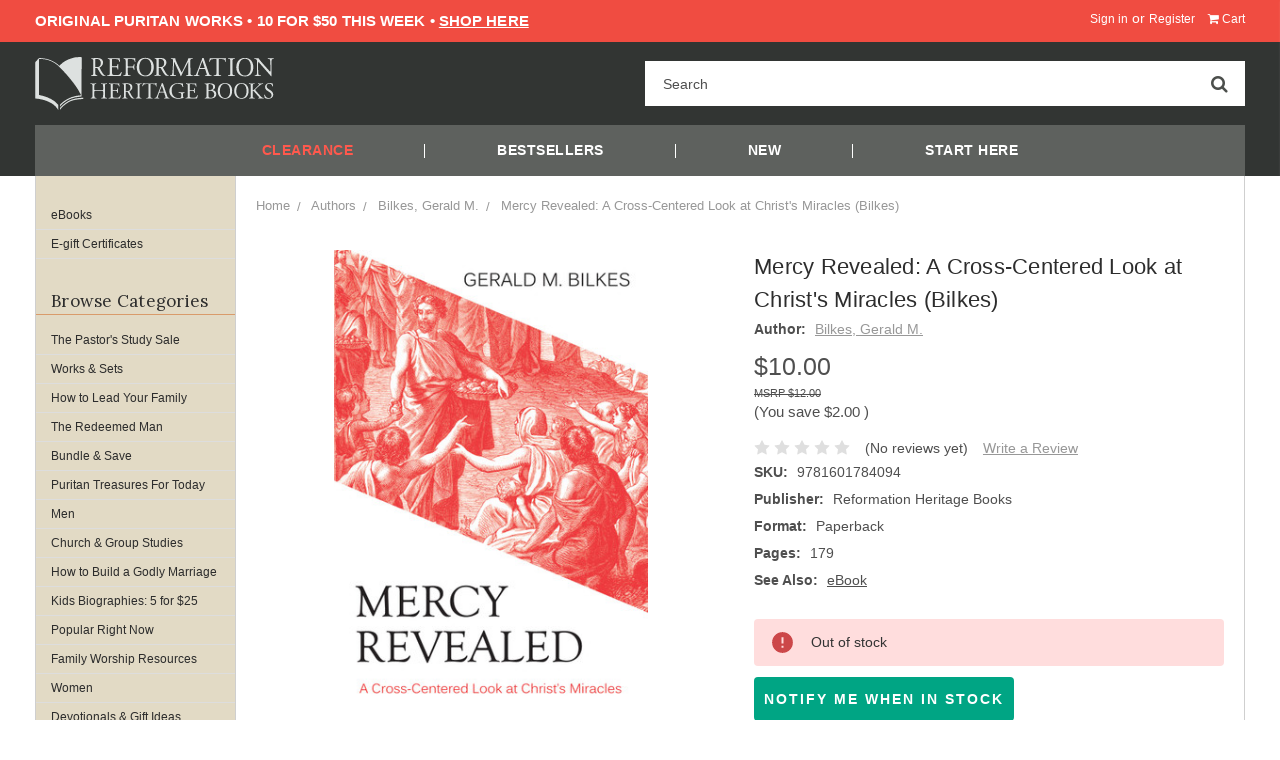

--- FILE ---
content_type: application/javascript; charset=utf-8
request_url: https://searchanise-ef84.kxcdn.com/preload_data.2F2N1K8r8Q.js
body_size: 13167
content:
window.Searchanise.preloadedSuggestions=['john owen','in the word','family worship','john calvin','systematic theology','joel beeke','puritan treasures for today','charles spurgeon','william perkins','family worship bible guide','in the word series','simonetta carr','herman bavinck','reformed systematic theology','van mastricht','jonathan edwards','thomas watson','meet the puritans','sinclair ferguson','the redeemed man','reformation heritage kjv study bible','paul washer','martyn lloyd-jones','how to lead your family','jc ryle','journible the 17:18 series','cultivating biblical godliness series','thomas boston','john flavel','covenant theology','study bible','church history','francis turretin','petrus van mastricht','heidelberg catechism','rc sproul','banner of truth','thomas goodwin','reformed expository commentary','van til','richard baxter','christian biographies for young readers','puritan paperbacks','john bunyan','jeremiah burroughs','works of','matthew henry','daily devotionals','john macarthur','valley of vision','westminster confession of faith','puritan theology','soli deo gloria','reformed dogmatics','the works of','the institutes john calvin','martin luther','richard sibbes','john murray','pilgrims progress','bible study','stephen charnock','children\'s books','biblical theology','john knox','iain murray','puritan paperback','charles spurgeon sermons','john cotton','journal through the bible','the gospel of jesus christ','james durham','geerhardus vos','old testament','samuel rutherford','richard muller','the complete works of john owen','j c ryle','union with christ','scripture journals','kevin deyoung','lloyd jones','william gouge','redeemed man','john frame','northampton press','george swinnock','pastoral theology','esv bible','anthony burgess','john newton','2000 years of christ\'s power','reformed ethics','westminster shorter catechism','joel beeke systematic theology','thomas brooks','old testament introduction','glorifying and enjoying god','thomas manton','herman witsius','john piper','william bridge','institutes of elenctic theology','reformation heritage study bible','soli deo gloria publications','sprinkle publications','complete works','o palmer robertson','michael barrett','william jay','history of the reformation','bible doctrine for','puritan treasures','bavinck reformed dogmatics','reformed historical theological studies','john gill','dale ralph davis','paul washer the gospel','spurgeon sermons','voddie baucham','theoretical-practical theology petrus van mastricht','book sets','martyn lloyd jones','christopher ash','wilhelmus a brakel','shorter catechism','essentials of reformed systematic theology','a puritan theology','cornelius van til','reformed confessions','geneva series of commentaries','volume set','morning and evening','robert letham','richard newton','meet the puritans and expanded edition','george whitefield','write the word','reformation study bible','children’s bible','cultivating biblical godliness','albert martin','carl trueman','mark jones','bible studies','martyn lloyd jones romans','spiritual warfare','esv study bible','works of william perkins','j.c ryle','william ames','lectio continua','r scott clark','nick needham','bb warfield','the works of john owen','gospel worship','mary beeke','daily doctrine','vern poythress','kjv study bible','the gospel of jesus christ paul washer','holy spirit','girolamo zanchi','louis berkhof','john colquhoun','new testament introduction','reformed theology','gk beale','knowing god','sarah ivill','the rare jewel of christian contentment','martin lloyd-jones','calvin sermons','ian murray','a heart aflame for god','psalms commentary','the christian\'s reasonable service 4 volumes brakel','harrison perkins','sing hymnal','the 17:18 series','octavius winslow','turretin elenctic','jonathan gibson','westminster confession','michael reeves','the valley of vision','works of john owen','ji packer','used books','george gillespie','r c sproul','living in a godly marriage','lectio continua commentary series','naphtali press','teach them to work','law and gospel','john brown','decades of henry bullinger','daily readings','michael horton','charles hodge','chad van dixhoorn','christian biographies','a way to pray','in the word psalms','log college press','works of jonathan edwards','mortification of sin','sermon on the mount','be thou my vision','kjv bible','john trapp','archibald alexander','bible journal','peter martyr vermigli','wonderful works of god','matthew barrett','calvin institutes','abraham kuyper','goatskin black','pilgrim\'s progress','kids books','ephesians commentary','family devotional','genesis commentary','carine mackenzie','building a godly home','new testament','j.v fesko','robert murray mccheyne','carr simonetta','women bible study','union with christ ferguson','attributes of god','heaven taken by storm','j gresham machen','the works of william perkins','trail blazers series','christ all in all','the psalter','advent devotionals','christopher love','commentary set','mark dever','the whole christ','lead your family','terry johnson','john calvin sermons','john owen works','r.c sproul','ryan mcgraw','reformation heroes','william gurnall','gospel tracts','on the christian life','authentic christianity','thomas boston’s 12 volume works','puritan reformed theology','bible doctrine','john owen hebrews','gift card','family worship guide','ore from the puritans mine','charles bridges','a disputation on holy scripture','blessings of the faith','jerry bridges','theoretical-practical theology','what is a reformed baptist','romans commentary','classic reformed theology','douglas bond','sign in','the heart taken up','cs lewis','guy waters','for me to live is christ','how to lead','free ebooks','following god fully','nkjv bible','nancy guthrie','gift certificate','samuel miller','god to us','fulfillment beeke','biblical counseling','historical theology','pastoral theology albert martin','institutes of the christian religion','profiles in reformed spirituality','puritan set','john robinson','trinity hymnal','commentary on the heidelberg catechism ursinus','church fathers','the christian in complete armour','thoughts for young men','our great redeemer','richard gaffin','theoretical practical theology','douglas kelly','gospel of john','j i packer','stephen yuille','nicene creed','edward reynolds','cotton mather','clearance books','the wonderful works of god','william whitaker','derek thomas','reformed preaching','the law of kindness','andrew bonar','the bondage of the will','things unseen','bavinck reformed ethics','evangelical heroes','morning and evening spurgeon','reformed confessions of the 16th and 17th centuries','michael haykin','sam waldron','isaac ambrose','david murray','we believe','the church','puritan sets','tim keller','lydia brownback','james montgomery boice','the works of thomas goodwin','theology of the family','walking in faith','synopsis of a purer theology','banner of truth publications','religious affections','collected works','kids bible','hugh martin','louis berkhof systematic theology','paul david tripp','the complete gathered gold','jc ryle expository','christians reasonable service','children books','preaching the word commentary','hebrews commentary','esv commentary','in the word journal','james henley thornwell','hugh binning','francis schaeffer','puritan works','westminster assembly','trail blazers','voices from the past','rc sproul commentaries','all things for good','the psalms a christ-centered commentary ash','the covenanters','puritan heroes','william tyndale','revelation commentary','matthew henry bible commentary set','reformed baptist','the blessed and boundless god','sinclair ferguson union with christ','isaiah commentary','the heidelberg catechism','calvin commentaries','esv expository commentary','paul tripp','marrow of modern divinity','in the word romans','crossway short classics','treasury of david','samuel davies','teach your children the scriptures','aw pink','david dickson','rosaria butterfield','reformation women','john calvin institutes','gentle and lowly','spiritual depression','augustine confessions','the existence and attributes of god','children’s books','geneva bible','john blanchard','belgic confession','piercing heaven','the holy spirit','jonathan landry cruse','david brainerd','log college','a body of divinity','a theology of the family','the bruised reed','reformed covenant theology','george smeaton','triumphing over sinful fear','thomas watson works','dane ortlund','precious remedies against satan\'s devices','ten commandments','redemption accomplished and applied','classic reformed theology series','a perfect redeemer','geoff thomas','bible commentary','wayne grudem','the trinity','family worship bundle','robert traill','works of john bunyan 3 volume set the works of john bunyan','in the word john','complete works of john owen','spanish language','communion with god','holiness ryle','synod of dort','the works of john flavel','doug wilson','spanish books','call to action','infant baptism','horatius bonar','the holiness of god','great thinkers','john macarthur study bible','christopher ash psalms','gerald bray','apostles creed','gisbertus voetius','the book of common prayer','biblical marriage','focus on the bible','song of solomon','proverbs commentary','john owen the death of death','paul helm','what happens when we worship','thomas case','revival of religion','glorifying and enjoying god 52 devotions through the westminster shorter catechism gift edition boekestein cruse miller','in the word series set','ian hamilton','alistair begg','puritan treasure for today','franciscus junius','biographies for young readers','john trapp commentary','banner of truth trust','let\'s study','christian focus','john angell james','works of john cotton','three forms of unity','how can we build a godly marriage','larger catechism','the lords supper','christianity and liberalism','robert lewis dabney','the cure for unjust anger','parenting by god\'s promises','bondage of the will','andrew fuller','heart aflame','growing in god\'s word','studies on the westminster assembly','keeping the heart','the glory of christ','john owens','a puritan theology doctrine for life','ralph robinson','richard phillips','westminster standards','young readers','holy war','rc sproul signature classic','follow me','a brakel','lectures to my students','lloyd jones romans','study guide','commentary on acts','jay adams','old testament commentaries','biblical meditation','scripture writing','ecclesiastes commentary','greek new testament','fruit of the spirit','edward payson','lloyd jones ephesians','the mortification of sin','childrens books','theodore beza','children\'s bible','revelation beeke','david gibson','essentials of reformed systematic','the doctrine of repentance','large print bibles','childrens bible','daniel hyde','end times','the church of christ','family worship bible','justification by faith alone','william bates','some pastors and teachers','petrus van mastricht volume 5','g k beale','david clarkson','the gospel','our great redeemer 365 days with j c ryle schrank ed','james hamilton','john paton','simonetta carr christian biographies','lords supper','study bibles','church history 101','the works','roman catholicism','post reformation reformed dogmatics','puritan all of life to the glory of god','letters of samuel rutherford','doctrines of grace','martin lloyd jones','the christians reasonable service','the heart of christ','bible journals in the word','alec motyer','reformed systematic','john brown of haddington','audio books','martyn lloyd-jones romans','keeping the heart flavel','reformation commentary on scripture','nick thompson','matthew poole','17:18 series journible','my account','isaac watts','john witherspoon','faith cook','young men','gathered gold','james white','write scripture by hand','jc ryle gospels','kevin de young','henry bullinger','the pilgrim\'s progress','in the word proverbs','a treatise on the law and the gospel','bruised reed','knowing christ','greg bahnsen','vanity of thoughts','joseph alleine','the reformed pastor','john girardeau','the preeminent christ','andrew murray','connecting scripture','sprinkle publications books','my orders','james beeke','assurance of salvation','da carson','song of songs','scripture writing journals','taking hold of god','church planting','gentle parenting','the crook in the lot','let’s study series','john stott','william perkins works','consider the lilies','what is reformed theology','reformation study bible esv','everyday gospel','a guide to the puritans','r scott clark heidelberg','deuteronomy commentary','obadiah sedgwick','richard steele','truths we confess','augustine of hippo','lady jane grey','william bridge set','masculine mandate','calvin’s institutes','sarah ivill books','arthur pink','reformation worship','freedom of the will','catherine vos','puritan sermons','reformation heritage books','walter marshall','new morning mercies','book of common prayer','geneva commentary','rob ventura','the reformation heritage kjv study bible','the certainty of faith','precious remedies','the christian’s reasonable service','johnathan edwards','women’s discipleship','building on the rock series','preaching the word','joel r beeke','e books','simonetta carr church history','reformed worship','thomas shepard','the wonderful works of god bavinck','new studies in biblical theology','let’s study','palmer robertson','donald macleod','al martin','the church of christ bannerman','promises of god','westminster catechism','thomas vincent','creeds confessions and catechisms a reader\'s edition','gospel of mark','into the word','the redeemed woman','reformed expository commentary set','meredith kline','the northampton press','spurgeon set','desiring god','how to lead your family a guide for men wanting to be more beeke','the wells of salvation','natural theology','zacharias ursinus','confessing the faith','the beauty of prayer','shipping charge','the grand debate','ore from the puritans','thomas murphy','bible doctrine for older children','amy carmichael','in the word set','apologetics study','the art of divine contentment','knowing the bible','minor prophets','robert rollock','friends and lovers','brandon crowe','william mcewen','jeremy walker','body of divinity','john davenant','seasons of the heart','the puritans','looking unto jesus','free will','reformed confessionalism','expository thoughts on the gospels','spiritual disciplines','romans lloyd-jones','family worship beeke','lex rex','early church','geoffrey thomas','little lights','john commentary','the wells of salvation opened','philippians commentary','turretin theology','the lives of the puritans','scott clark','leland ryken','catherine mackenzie','the beauty and glory of christ','trailblazers series','works of thomas brooks','matthew mead','coffee mug','the ology','from heaven he came and sought her','equipped to evangelize','the vanity of thoughts goodwin','the whole christ sinclair ferguson','how to build a godly marriage','martin bucer','profiles in reformed spirituality series','canons of dort','william perkins set','douglas wilson','journal bible','1 corinthians commentaries','the works of john cotton','be thou my vision a liturgy','group bible study','pocket puritans','westminster seminary press','susannah spurgeon','westminster larger catechism','dutch reformed','bible doctrine for younger children','proverbs study','trinity psalter','acts commentary','works of john knox','mark commentary','london baptist confession','j v fesko','william gouge on domestic duties','the christian\'s reasonable service','a christian directory','the gospel mystery of sanctification','practical godliness','john calvin job','gavin ortlund','guide to the puritans','matthew commentary','jeffrey johnson','sola scriptura','chosen by god','city of god','anne bradstreet','works of richard sibbes','william cunningham','little pilgrims progress','preaching and preachers','female piety','o come o come emmanuel','william jay morning and evening','galatians commentary','god\'s sovereignty','the death of death in the death of christ','word and spirit','guy prentiss waters','living life backward','j.i packer','the works of jonathan edwards','brian borgman','early church fathers','the psalms','the holy war','communion with god john owen','george muller','legacy standard bible','g.k beale','michael morales','chosen daughters','the saints everlasting rest','christ all and in all','iain duguid','for teens','peter van mastricht','theology for ministry','william plumer','thomas hooker','the sing hymnal','pentecost today','job commentaries','bible covers','building on the rock','perkins works','john wycliffe','godly wife','god and me series','scripture journal','leiden synopsis','presbyterian history','ezekiel commentary','truth spoken in love','rare jewel of christian contentment','exodus commentary','works of thomas manton','aw tozer','classics of reformed spirituality','church membership','introduction to reformed scholasticism','do great things for god','bavinck ethics','thomas chalmers','duties of parents','oliver heywood','scottish puritans','king of kings','the puritan path','certainty of faith','colossians commentaries','foxe\'s book of martyrs','gospel of jesus christ','luke commentary','the marrow of theology','david powlison','gift cards','jeremiah commentary','reformed pastor','spanish bible','the enemy within','follow me childrens bible','william boekestein','bible reading plan','a heart aflame','human nature in its fourfold state','puritan evangelism','francis turretin elenctic theology','the glory of christ john owen','charnock attributes of god','reformation theology','d martyn lloyd-jones','1689 confession of faith','the whole counsel of god','baptist catechism','andrew gray','peter vermigli','covenant of works','ed welch','the gospels','the lord of psalm 23','the westminster confession','the law and the gospel','teen devotional','1 john commentary','rhb kjv study bible','john howe','reformation heritage bible','large print','ebook sale','d a carson','a w pink','stephen myers','practical religion','psalter hymnal','puritan prayers','richard sibbs','thomas schreiner','charles hodge systematic theology','economy of the covenants','john mcarthur','we believe series','behold my servant','the art of prophesying','john owen complete works','what is the gospel','the christian ministry','calvins institutes of the christian','martin lloyd-jones commentary','puritan papers','christ of the consummation','puritan reformed spirituality','the family at church','ecclesiastes life in a fallen world','the biggest story','church of christ','charles spurgeon sermons collection','to live is christ','jonathan cruse','richard a muller','john bower','james ussher','reformation heritage','sunday school','daniel commentary','the attributes of god','the life of god in the soul of man','thomas aquinas','messiah the prince','god’s battle plan for the mind','psalms of david in metre','mere christianity','leather bible','fear of god','the eternal son','children bible','titus 2 study','the mischief of sin','b b warfield','karl barth','christmas books','read write grow','draw near to god','in the word bible journals','john macarthur commentary','elenctic theology','the saints treasury','ezra and nehemiah','journaling bible','puritan classics','christian reasonable service','charity and its fruits','cultivating biblical','the mystery of providence','ulrich zwingli','calvin\'s institutes','how to study the bible','james renihan','wish list','books for teens','william guthrie','history of the reformation 4 volumes','confession of faith','reformed eschatology','mathew henry','in the word genesis','lloyd-jones romans','study bible goatskin','robert hawker','dale davis','old testament survey','alex diprima','narrow gate narrow way','perkins set','on the incarnation','robert murray','holy meditation thomas manton','desiring god by john piper','the marrow of modern divinity','christ and the law','conrad mbewe','lamplighter books','esv bibles','robert haldane','christian life','lords prayer','the puritan hope','eclectic theology','disciplines of a godly woman','richard rogers','scottish covenanters','tim chester','richard alleine','westminster reference bible','writings of the westminster divines','robert bruce','church government','one holy catholic and apostolic church','the excellent wife','van dixhoorn','daily devotional','respectable sins','james buchanan','works of edward reynolds','every moment holy','john calvin commentary','ryan denton','biblical doctrine','bible studies for women','small group studies','beginning at moses','disciplines of a godly man','god and me','all books','deal of the day','covenant of grace','ruth bible study','explorations in reformed confessional theology','lets study','sam storms','reformation commentary','c s lewis','joel beeke bible','the 17 18 series','puritan dvd','gresham machen','reformed systematic theology ebook','plans for holy war','john owen set','scott brown','the decades of henry bullinger','five solas','books for women','a little book on the christian life','the holiness of god sproul','standing in awe','benjamin palmer','christian biographies for young readers set','joseph caryl','the ruling elder','gurnall christian armour','in the word journals','bible dictionary','piet prins','faith seeking assurance','puritan paperbacks collection','in the word bible journal','none else','elisabeth elliot','in the word james','the revival of religion','sibbes works','fighting satan','gospel shaped marriage','ch spurgeon','fulfillment family worship','merle d\'aubigne','write the bible','pastoral ministry','spiritual gifts','curt daniel','gerald bilkes','divine providence','biblical typology','ruined sinners to reclaim','board books','the great concern','durham revelation','richard baxter a christian directory','spurgeon autobiography','david livingstone','the vanity of thoughts','elizabeth elliot','henry scougal','growing in two families','christian directory','tom nettles','practical theology','paradox people','the path of true godliness','the works of john bunyan','the gospel according to jesus','tom hicks','nkjv bible large print','expository thoughts','thoughts on religious experience','john wesley','christ set forth','lord\'s supper','fred sanders','octavius winslow titles','all that is in god','keith mathison','strange new world','american puritans','psalms ash','the good portion','jv fesko','works of perkins','john murray collected writings','bible in a year','rare jewel','ligon duncan','biblical manhood','james dolezal','the heart of christ thomas goodwin','reformation bible','truth for life','scottish theology','bible stories','william hendriksen','the christian life','puritan quotes','terry l johnson','william greenhill','church history carr','john newton works','steve lawson','james commentary','rules for walking in fellowship','the puritans on','bible journals','john preston','robert murray mcheyne','in the word old testament','thomas cole','stop loving the world','confession of the christian religion','sinners in the hands of an angry god','douglas moo','the beauty and glory of','refreshment for the soul','saving faith','authentic christianity sets','free books','bread for the soul','patricia st john','the practice of piety','in the word ephesians','puritan documentary','conquest family worship','van mastrict','athanasius of alexandria','the grace of law','biblical eldership','looking unto jesus by isaac ambrose','thomas cranmer','a quest for godliness','john owen biblical theology','j fesko','children’s books sale','richard gamble','expository commentary','philip schaff','van till','delighting in the trinity','matthew bingham','joel beeke puritans','sanctified by the spirit','the deacon','the almost christian discovered','jonathan master','radical discipleship','connecting scripture new testament','the masculine mandate','holy helps for a godly life','31 day devotionals for life','new testament commentary','a perfect redeemer perkins','edge lined','the giver of life','flash sale','d.a carson','when people are big and god is small','mentor commentary','lane tipton','the loveliness of christ','essential studies in biblical theology','new king james version','do not be true to yourself','a.w pink','the christian race','christ in the old testament','order in the offices','patrick fairbairn','reformed scholasticism','puritans on prayer','the nicene creed','the freedom of the will','why christ came','the fading of the flesh','reformed standards of unity','james smith','trusting god','loraine boettner','greg nichols','the ten commandments','maurice roberts','prizing public worship','reformed expository','the sinfulness of sin','scottish psalter','large print bible','puritan path','biblical theology john owen','family bible','john downame','the reformed man','songs of the nativity','a way to pray matthew henry','tiny hands','old testament introduction barrett','1689 second london confession of faith','geneva series','matthew henry commentary','john shower','the best day of the week','names of god','paul smalley','complete gathered gold','susan hunt','reformed historical-theological studies','the works of thomas boston','van asselt','i will build my church','christian consistency','wayne mack','labor with hope','b.b warfield','in the word matthew','william carey','the sermon on the mount','the treasury of david','the excellent woman','the man of god','puritans for today','nathaniel vincent','reasonable service','thomas watson doctrine of repentance','john flavel keeping the heart','the death of death','john arrowsmith','anthony selvaggio','what about evil','come and welcome to jesus christ','theologians on the christian life','knowing scripture','identity in christ','let’s study romans','the person of christ','hard cover','the forgotten spurgeon','lives of the puritans','jon nielson','bible esv','book of james','works set','lewis bayly','every believer confident','godly marriage','in the word new testament','christ of the covenants','glory of christ','gospel primer','turretin volume 1','voices from the past vol 1','christmas thoughts','christ all and in all ralph robinson','christmas devotional','principles of biblical interpretation','365 days with calvin beeke','john currid','the pilgrims progress','puritan books','goat skin','gospel tract','life in christ','coming soon','domestic duties','francis roberts','the certainty of faith bavinck herman','southern presbyterian','wait and hope','practical works baxter','works of john newton','the elder','short studies in biblical theology','timothy keller','david vandrunen','pilgrim’s progress','blair smith','stuart olyott','learning christ','valley of vision leather','soul prosperity','reformed systematic theology set','robert elmer','ligonier ministries','ruined sinners','tim challies','reformed spirituality','herman ridderbos','van de hulst','martha peace','how to live as a christian','women’s bible studies','elizabeth prentiss','reformation history','sovereignty of god','the lord\'s supper','lou priolo','in the word hebrews','walking with god','principal documents of the westminster assembly','how should men lead their families','reformed social ethics','matthew henry\'s commentary on the whole bible','death of death','family devotions','michael kruger','raising children','spurgeon sermon','advent books','trinity psalter hymnal','shepherding a child\'s heart','biblical godliness','charles simeon','the doctrine of election','small group','john calvin commentaries set','jc ryle set','the book of psalms for worship','young women','william still','the atonement','roman catholic','the character of christ','family worship commentary','reformed piety','puritan treasure','marriage devotional','works of john bunyan','how people change','all of grace','drawing near to the heart of god','the sum of saving knowledge','the american puritans','metropolitan tabernacle','turn and live','sermons on job','paul washer gospel','spurgeon a life','institutes of elenctic theology volume 1','god to us stephen myers','northhampton press','journibles 17:18 series','an explication of the shorter catechism','princeton seminary','the english puritans','beginning family worship in genesis','bruce waltke','the puritans on conversion','c.s lewis','calvin devotional','the lord jesus christ','how to pray','the law','theoretical-practical theology volume 5','john gerstner','praying the bible','theology of family','the practical works of richard baxter','puritan bundle','alexander comrie','when i am afraid','the religious affections','puritan sermons set','stanley gale','the armor of god','diana kleyn','john ball','puritan prayer','christian\'s reasonable service','the doctrine of the covenant and testament of god','keri folmar','stephen wellum','samuel bolton','joel beeke marriage','zanchi confession','gods battle plan for the mind','distinctive marks of saving faith','jus divinum regiminis ecclesiastici','chronological bible','the works of william bridge','pastors and their critics','john murray commentary on romans','trapp commentary set','foxes book of martyrs','the works of john knox','study bible esv','tom ascol','in the word acts','alexander stewart','reformation heritage kjv','mystery of providence','complete in him','laughing at the days to come','the preeminent christ washer','reforming apologetics','esv commentary set','crisis of confidence','jen wilkin','rob wynalda','scott aniol','john frame systematic theology','great awakening','family bible guide','missional motherhood','puritan devotional','ralph venning','when christians disagree','in the word colossians','kelly kapic','the lord’s prayer','justification by faith','expository preaching','reformed systematic theology beeke','john bunyan works','johannes cocceius','a a hodge','the pastor','behold your god','spiritual formation','bible cover','james boice','you must read','church discipline','the history of the reformation','the coming of the king','sing a new song','just do something','a word fitly spoken','caspar olevian','christian biography for young readers','god with us','thomas charles','used bookstore','the day of worship','concise theology','restless devotion','theoretical practical','in the wors','reformed confessions of the 16th and 17th centuries in english translation','owen hebrews','taking root','richard newton children\'s bundle','robert trail','how to be single','puritan paperbacks set','john fox','31 devotionals for life','the way of life','welwyn commentary','adult children','hymns of grace','the cross of christ','reformed man','r c sproul books','campegius vitringa','devotional daily','letters of john newton','disputations on holy scripture','kingdom of god','gift edition','c h spurgeon','james bannerman','the beauty and glory','stephen nichols','job calvin','leon morris','chequebook of the bank of faith','richard belcher jr','the doctrine of last things','puritan treasures for today e book','christian focus publications','defending your faith','here i stand','don kistler','more than conquerors','john owen justification','david hall','sprinkle books','joel beeke family worship','teen girl','first catechism','sharon james','knowing sin','calvin’s commentaries','the christian warrior','joshua commentaries','contending for the faith','marriage beeke','puritan hope','petrus van','ultimate questions john blanchard','holy meditation','all things for good watson','the glory and fullness of christ','ep study commentary','machen new testament','knowing and growing in assurance','you could have it all','romans lloyd jones','van til systematic theology','prayer journal','kent hughes','vos biblical theology','a.a hodge','heaven on earth','developing a healthy prayer life','perfect redeemer','books for children','ezekiel hopkins','women of the reformation','by good and necessary consequence','gordon keddie','interlinear bible','steven lawson','the sovereignty of god','hudson taylor','reformed expository bible study','reformed liturgy','heaven opened','ralph erskine','the glory of grace','saints everlasting rest','works of thomas goodwin','the death of christ','old age','poythress vern s','daily reading','thomas goodwin works','fount of heaven','king james bible','richard muller dogmatics','gospel fear','starr meade','prayers for the use of families','what about free will','if ryle','family shepherds','glorifying and enjoying','the reformation in england','sproul commentary','founders press','william law','reformed historical','in the word galatians','apostolic fathers','grace abounding chief of sinners','james hamilton jr','ancient christian commentary','robert shaw','grand debate','kenneth gentry','the minor prophets','the gospel of john','five points of calvinism','thomas peck','family worship joel beeke','the eternal son letham','beeke systematic','david mathis','story bible','how should teens read the bible','kjv goatskin','childrens story bible','moral theology','creeds and confessions','archibald hall','christ and his church bride','the death of christ volume 9','do great things for god series','into the word series','the great awakening','the doctrine of justification','truths we confess sproul','james dennison','history of reformation','rebecca vandoodewaard','the puritans on prayer','2 corinthians commentary','beeke family worship','stuart scott','john edwards','public prayer','ursinus commentary','caspar olevianus','mary winslow','jonathan edwards works','eric alexander','fasting prayer','call the sabbath a delight','illustrated westminster','calvin commentary','william symington','sarah edwards','willem teellinck','joel beeke revelation','the bible journal','writing the scripture','aaron’s rod blossoming','covenant children','bible reading','daniel doriani','duties of christian fellowship','commentary on john','van dam','bible guide','free church','patrick of ireland','the quest for comfort','grace essentials','esv reformation study bible','the fruit of godly suffering','walter chantry','bible doctrine for younger children book a','common prayer','joel beeke how to lead a family','david saxton','heart taken up','growing in gods word','1 samuel commentary','the message of the old testament','christian warfare','richard d phillips','a sure guide to heaven','the doctrine of god','introduction to the old testament','women’s devotional','van mastricht vol 5','william spurstowe','daille on the fathers','from heaven he came','1650 scottish psalter','love of god','john owen mortification of sin','sexual sin','back to basics','edward welch','ep commentary','dying thoughts','doctrine of scripture','bryan chapell','evil of evils','thriving in grace','daily doctrine kevin','care of souls','lectio continua commentary','the story of christianity','dear timothy','in the fullness of time','richard hooker','nate pickowicz','book set','john gospel','philip henry','the cross','family worship bible commentary','new testament theology','postmillennial views','who is jesus','christian in complete armour','hard sayings','habits of grace','the indomitable brainerds david and john brainerd tomlinson','lexham press','concise reformed dogmatics','taking heaven by storm','the problem of evil','forgotten reformer','god\'s daring dozen','never enough','how to be a godly man','john g paton','expository commentaries','the christian family','charnock set','asahel nettleton','knots untied','history of the puritans','martyn lloyd-jones ephesians','law gospel','spurgeons sermons','jeff johnson','crook in the lot','calvins institutes','tracts and letters of john calvin','everyone’s a theologian','in the time of calvin','reformation heros','new testament use of the old testament','gouge building a godly home','the blessed and boundless god swinnock','everyday prayer','chosen daughters series','evangelical press','reformed preaching joel beeke','simone’s carr','marriage to a difficult man','nancy wilson','spiritual growth','catechism for kids','henry law','calvinistic methodist','in the word gospel','domestical duties','english reformation','herman bavinck the wonderful works god','pocket bible','lsb bible','hebrew bible','john gill of god and truth','basics of the faith','dennis johnson','scott christensen','titus commentary','donald whitney','the reformation of the church','mitchell chase','our faith','god\'s promises','the holy spirit and reformed spirituality','new king james','london baptist','a call to prayer','short studies in systematic theology','children catechism','derek kidner','who shall ascend the of the lord','kids devotional','confessions of the christian religion','the sinners sanctuary','preeminent christ','the broken home','how to read the bible','arthur dent','the godly man’s picture','ray comfort','beauty and glory','the lords prayer','the exemplary husband','a discourse concerning old age steele','john owen hebrews commentaries','systemic theology','galatians bible study','in the word series psalms','psalms of ascent','5 puritan women','puritan box set','wells of salvation opened','writing the bible','christians get depressed too','the future of everything','kingdom come','man of god martin','reformed catholic','sweeter by the dozen','basics of the faith series','the freedom of a christian','daniel rowland','grace and glory','jesus in the old testament','christian living','calvin biography','hebrews owen','how jesus runs the church','a praying life','coloring books','head covering','image of god','from day to day','king james','james m hamilton','irenicum jeremiah burroughs','gospel evidences of saving faith','god\'s battle plan for the mind','c h spurgeon’s sermons','van mastricht petrus','pastor\'s wife','the westminster confession of faith','3 forms of unity','marty machowski','leonard ravenhill','works of thomas watson','crown and covenant','baptist confession','grace abounding','gloria furman','bible study guide','let\'s study romans','gordon clark','redemption accomplished','2000 years of christs power','saved by grace','westminster divines','exegetical commentaries','william young','dogmatic theology','sacred bond','psalms journible','sinfulness of sin','the true believer','self control','doctrine for life','stepping heavenward','spurgeon morning and evening','friendship with god','psalms in the word','beeke smalley','in the word sets','pray together tonight','predestination books','benjamin keach','killing calvinism','365 days with','arminius and the reformed tradition','godly man','the three forms of unity','pre order','paul washer the gospel of jesus christ','john owen vol 1','shedd dogmatic theology','wayward children','old paths','in the word luke','commentary sets','bible writing','practice of piety','george mueller','marrow controversy','the larger catechism','works of william bridge','worldly saints','what is faith','graeme goldsworthy','in the word gospels','knowing god by j packer','van drunen','law of kindness','christian liberty','enjoying god','reformed dogmatics vos','the christians great interest','william strong','joe rigney','bitesize biographies','albert n martin','john owen volume','suffering with joy','blessings of the faith series','the god who hears','a chance to die','westminster bible','new england','note books','ash psalms','brownlow north','the death of death john owen','confessions augustine','william the baptist','federal vision','paul cox','r kent hughes','gods battle plan','defeating evil','beginning family worship','book of john','john journal','godly conversation','jus divinum','texts that transform','sally michael','puritan children','a good and faithful shepherd','systematic theology for kids','children devotional','paul tripp books','institutes calvin','growing in god’s word','tentmaker edition','family guidance series','children’s catechism','board books children','ebooks sale','trusting god jerry bridges','last things','lord’s supper','everything is never enough','the apostles creed','luther galatians','unquenchable flame','a little theology of exercise','gibson bundle','child’s story bible','young adults','advent devotional','training hearts teaching minds','c.h spurgeon','church history in plain language','de young','the christian\'s only comfort in life and death','a christian’s reasonable service','faith hope and love','the synod of dort','joseph hall','youth ministry','the will','o come o come emmanuel daily','growing in grace','luther biography','oswald chambers','aa hodge','wise counsel','works of thomas boston','doctrine of repentance','jonny ardavanis','flowers from a puritan\'s garden','phillis wheatley','puritan piety','jesus christ','jonathan edwards biography','living by god\'s promises','a gospel primer','knowing the cross','the love of christ','means of grace','anne dutton','owen works','a brakel wilhelmus','the defense of the faith','holiness of god','pilgrims regress','joni earickson','are we together','bible doctrine for teens','christian ministry','updated complete works of john owen','john owen holy spirit','puritan biographies','jesus strong and kind'];